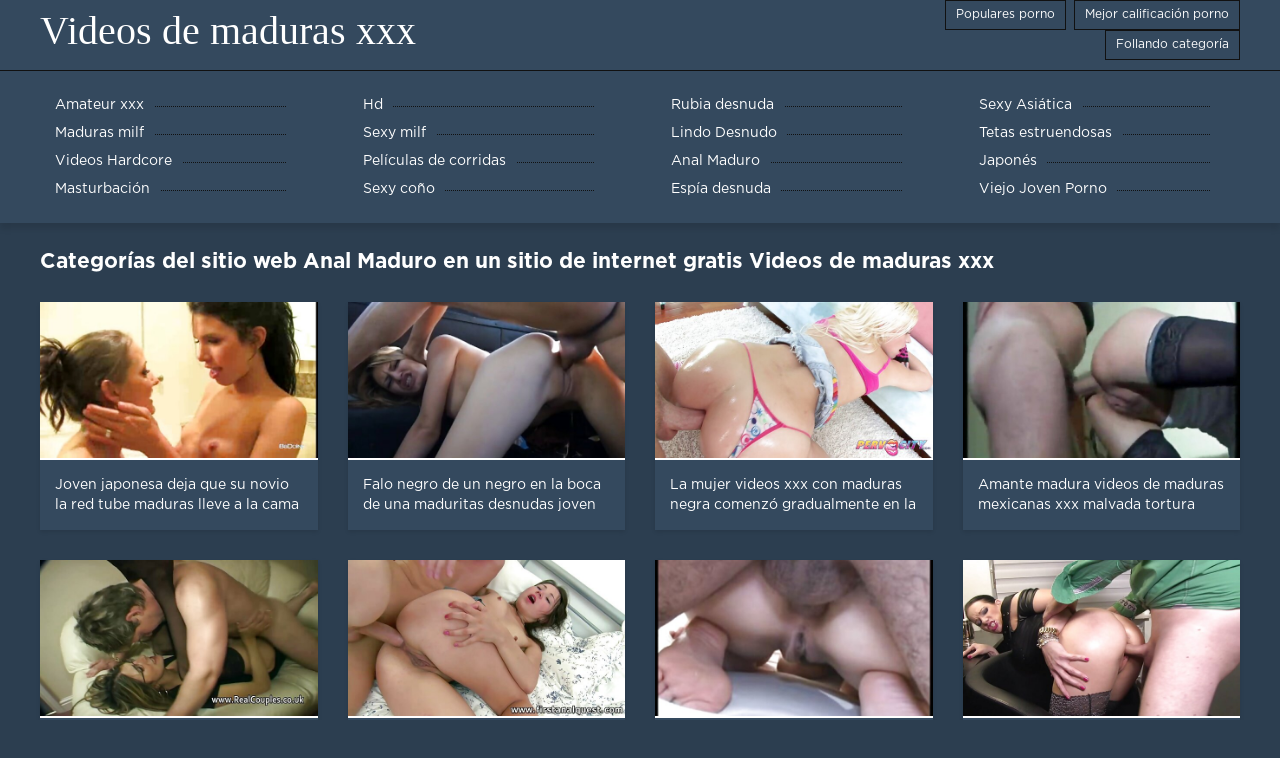

--- FILE ---
content_type: text/html; charset=UTF-8
request_url: https://es.pizdeparoase.top/category/anal/
body_size: 8285
content:
<!DOCTYPE html>
<html lang="es">
<head>
	<meta http-equiv="Content-Type" content="text/html; charset=utf-8" />
<title>Anal Maduro como un ganchillo en Videos de maduras xxx. </title>
<meta name="description" content="Este es un reloj favorito xxx  Anal Maduro gratis a alta velocidad. " />
<link rel="canonical" href="https://es.pizdeparoase.top/category/anal/"/>
<base target="_blank">

	 <meta name="viewport" content="width=device-width, initial-scale=1.0" />
     
	 <link href="https://es.pizdeparoase.top/files/styles.css" type="text/css" rel="stylesheet" />
<style> .img-box img, .img-square img, .img-resp img, .img-resp-vert img, .img-resp-sq img {min-height: auto;} </style>
</head>

<body style="margin: 0;">
<div class="wrap">

		<header class="header">
			<div class="header-in wrap-center fx-row fx-middle">
				
                <a href="https://es.pizdeparoase.top/" style="color: #fff; font-size: 40px; font-family: Verdana;">Videos de maduras xxx</a>
				<ul class="h-menu">
                    <li><a href="https://es.pizdeparoase.top/popular.html"><span style="color:#fff">Populares porno </span></a></li>
                    <li><a href="https://es.pizdeparoase.top/topporn.html"><span style="color:#fff">Mejor calificación porno </span></a></li>
                    <li><a href="https://es.pizdeparoase.top/categoryall.html"><span style="color:#fff">Follando categoría </span></a></li>
			</ul>
				
			</div>
		</header>
    
		
		<nav class="nav">
			<ul class="nav-in wrap-center fx-row">
<li><a href="https://es.pizdeparoase.top/category/amateur/"><span>Amateur xxx</span></a></li><li><a href="https://es.pizdeparoase.top/category/hd/"><span>Hd</span></a></li><li><a href="https://es.pizdeparoase.top/category/teens/"><span>Rubia desnuda</span></a></li><li><a href="https://es.pizdeparoase.top/category/asian/"><span>Sexy Asiática</span></a></li><li><a href="https://es.pizdeparoase.top/category/matures/"><span>Maduras milf</span></a></li><li><a href="https://es.pizdeparoase.top/category/milf/"><span>Sexy milf</span></a></li><li><a href="https://es.pizdeparoase.top/category/blowjobs/"><span>Lindo Desnudo</span></a></li><li><a href="https://es.pizdeparoase.top/category/big_boobs/"><span>Tetas estruendosas</span></a></li><li><a href="https://es.pizdeparoase.top/category/hardcore/"><span>Videos Hardcore</span></a></li><li><a href="https://es.pizdeparoase.top/category/cumshots/"><span>Películas de corridas</span></a></li><li><a href="https://es.pizdeparoase.top/category/anal/"><span>Anal Maduro</span></a></li><li><a href="https://es.pizdeparoase.top/category/japanese/"><span>Japonés</span></a></li><li><a href="https://es.pizdeparoase.top/category/masturbation/"><span>Masturbación</span></a></li><li><a href="https://es.pizdeparoase.top/category/pussy/"><span>Sexy coño</span></a></li><li><a href="https://es.pizdeparoase.top/category/voyeur/"><span>Espía desnuda</span></a></li><li><a href="https://es.pizdeparoase.top/category/old+young/"><span>Viejo Joven Porno</span></a></li>
			</ul>
		</nav>
		
    
<main class="main wrap-center">
			<div class="items-header fx-row fx-middle">
				<h1 class="items-title fw700">Categorías del sitio web  Anal Maduro en un sitio de internet gratis Videos de maduras xxx </h1>
            </div>
			<div class="items clearfix">
				<div id='dle-content'>				
<div class="item">
					<a href="https://es.pizdeparoase.top/video/623/joven-japonesa-deja-que-su-novio-la-red-tube-maduras-lleve-a-la-cama-y-se-la-folle/" class="item-link">
						<div class="item-in">
							<div class="item-img img-resp icon-left">
								<img src="https://es.pizdeparoase.top/media/thumbs/3/v00623.jpg?1617995737" alt="Joven japonesa deja que su novio la red tube maduras lleve a la cama y se la folle">
							</div>
							<div class="item-title">Joven japonesa deja que su novio la red tube maduras lleve a la cama y se la folle</div>
						</div>
					</a>
				</div><div class="item">
					<a href="https://es.pizdeparoase.top/link.php" class="item-link">
						<div class="item-in">
							<div class="item-img img-resp icon-left">
								<img src="https://es.pizdeparoase.top/media/thumbs/9/v05879.jpg?1622419634" alt="Falo negro de un negro en la boca de una maduritas desnudas joven zorra blanca">
							</div>
							<div class="item-title">Falo negro de un negro en la boca de una maduritas desnudas joven zorra blanca</div>
						</div>
					</a>
				</div><div class="item">
					<a href="https://es.pizdeparoase.top/video/8942/la-mujer-videos-xxx-con-maduras-negra-comenz%C3%B3-gradualmente-en-la-cama-con-un-hombre-negro-/" class="item-link">
						<div class="item-in">
							<div class="item-img img-resp icon-left">
								<img src="https://es.pizdeparoase.top/media/thumbs/2/v08942.jpg?1617651866" alt="La mujer videos xxx con maduras negra comenzó gradualmente en la cama con un hombre negro.">
							</div>
							<div class="item-title">La mujer videos xxx con maduras negra comenzó gradualmente en la cama con un hombre negro.</div>
						</div>
					</a>
				</div><div class="item">
					<a href="https://es.pizdeparoase.top/link.php" class="item-link">
						<div class="item-in">
							<div class="item-img img-resp icon-left">
								<img src="https://es.pizdeparoase.top/media/thumbs/7/v05927.jpg?1617701051" alt="Amante madura videos de maduras mexicanas xxx malvada tortura sexualmente a sus esclavos">
							</div>
							<div class="item-title">Amante madura videos de maduras mexicanas xxx malvada tortura sexualmente a sus esclavos</div>
						</div>
					</a>
				</div><div class="item">
					<a href="https://es.pizdeparoase.top/video/782/la-joven-esposa-no-se%C3%B1oras-follando-pudo-soportarlo-y-pidi%C3%B3-sexo/" class="item-link">
						<div class="item-in">
							<div class="item-img img-resp icon-left">
								<img src="https://es.pizdeparoase.top/media/thumbs/2/v00782.jpg?1617132356" alt="La joven esposa no señoras follando pudo soportarlo y pidió sexo">
							</div>
							<div class="item-title">La joven esposa no señoras follando pudo soportarlo y pidió sexo</div>
						</div>
					</a>
				</div><div class="item">
					<a href="https://es.pizdeparoase.top/video/9460/puta-de-eyaculaci%C3%B3n-violenta-follada-con-un-taladro-con-un-maduritas-serviporno-consolador/" class="item-link">
						<div class="item-in">
							<div class="item-img img-resp icon-left">
								<img src="https://es.pizdeparoase.top/media/thumbs/0/v09460.jpg?1615409144" alt="Puta de eyaculación violenta follada con un taladro con un maduritas serviporno consolador">
							</div>
							<div class="item-title">Puta de eyaculación violenta follada con un taladro con un maduritas serviporno consolador</div>
						</div>
					</a>
				</div><div class="item">
					<a href="https://es.pizdeparoase.top/link.php" class="item-link">
						<div class="item-in">
							<div class="item-img img-resp icon-left">
								<img src="https://es.pizdeparoase.top/media/thumbs/7/v07547.jpg?1619141043" alt="Estrella porno videos pornos de señoras mexicanas y otro hombre en su cama">
							</div>
							<div class="item-title">Estrella porno videos pornos de señoras mexicanas y otro hombre en su cama</div>
						</div>
					</a>
				</div><div class="item">
					<a href="https://es.pizdeparoase.top/video/9299/estrella-porno-sexy-con-vestido-videos-de-parejas-maduras-ajustado/" class="item-link">
						<div class="item-in">
							<div class="item-img img-resp icon-left">
								<img src="https://es.pizdeparoase.top/media/thumbs/9/v09299.jpg?1616459294" alt="Estrella porno sexy con vestido videos de parejas maduras ajustado">
							</div>
							<div class="item-title">Estrella porno sexy con vestido videos de parejas maduras ajustado</div>
						</div>
					</a>
				</div><div class="item">
					<a href="https://es.pizdeparoase.top/video/7173/filipina-videos-pornos-veteranas-se-sienta-en-la-polla-sana-de-su-vecino-y-obtiene-su-orgasmo/" class="item-link">
						<div class="item-in">
							<div class="item-img img-resp icon-left">
								<img src="https://es.pizdeparoase.top/media/thumbs/3/v07173.jpg?1621128084" alt="Filipina videos pornos veteranas se sienta en la polla sana de su vecino y obtiene su orgasmo">
							</div>
							<div class="item-title">Filipina videos pornos veteranas se sienta en la polla sana de su vecino y obtiene su orgasmo</div>
						</div>
					</a>
				</div><div class="item">
					<a href="https://es.pizdeparoase.top/link.php" class="item-link">
						<div class="item-in">
							<div class="item-img img-resp icon-left">
								<img src="https://es.pizdeparoase.top/media/thumbs/9/v06929.jpg?1621300881" alt="Marido modelo porno y su amante negro lesbianas españolas maduras">
							</div>
							<div class="item-title">Marido modelo porno y su amante negro lesbianas españolas maduras</div>
						</div>
					</a>
				</div><div class="item">
					<a href="https://es.pizdeparoase.top/link.php" class="item-link">
						<div class="item-in">
							<div class="item-img img-resp icon-left">
								<img src="https://es.pizdeparoase.top/media/thumbs/2/v09792.jpg?1617766794" alt="Encuentro secreto con un hombre como juego divertido videos xxx gratis de maduras">
							</div>
							<div class="item-title">Encuentro secreto con un hombre como juego divertido videos xxx gratis de maduras</div>
						</div>
					</a>
				</div><div class="item">
					<a href="https://es.pizdeparoase.top/video/8845/dos-j%C3%B3venes-lesbianas-brutales-maduras-pornos-tienen-una-mezcla-de-lucha-y-sexo/" class="item-link">
						<div class="item-in">
							<div class="item-img img-resp icon-left">
								<img src="https://es.pizdeparoase.top/media/thumbs/5/v08845.jpg?1617487100" alt="Dos jóvenes lesbianas brutales maduras pornos tienen una mezcla de lucha y sexo">
							</div>
							<div class="item-title">Dos jóvenes lesbianas brutales maduras pornos tienen una mezcla de lucha y sexo</div>
						</div>
					</a>
				</div><div class="item">
					<a href="https://es.pizdeparoase.top/link.php" class="item-link">
						<div class="item-in">
							<div class="item-img img-resp icon-left">
								<img src="https://es.pizdeparoase.top/media/thumbs/6/v07976.jpg?1619833056" alt="Atuendo maduras pornostar super frívolo de estrella del porno para un hombre negro">
							</div>
							<div class="item-title">Atuendo maduras pornostar super frívolo de estrella del porno para un hombre negro</div>
						</div>
					</a>
				</div><div class="item">
					<a href="https://es.pizdeparoase.top/video/2332/el-co%C3%B1o-bien-arreglado-de-una-joven-rubia-sentada-sobre-un-madres-maduras-culonas-consolador-en-el-suelo/" class="item-link">
						<div class="item-in">
							<div class="item-img img-resp icon-left">
								<img src="https://es.pizdeparoase.top/media/thumbs/2/v02332.jpg?1619037722" alt="El coño bien arreglado de una joven rubia sentada sobre un madres maduras culonas consolador en el suelo">
							</div>
							<div class="item-title">El coño bien arreglado de una joven rubia sentada sobre un madres maduras culonas consolador en el suelo</div>
						</div>
					</a>
				</div><div class="item">
					<a href="https://es.pizdeparoase.top/video/6229/masajista-seduce-a-un-joven-cliente-y-se-la-folla-por-el-culo-videosmaduras-x-con-un-falo/" class="item-link">
						<div class="item-in">
							<div class="item-img img-resp icon-left">
								<img src="https://es.pizdeparoase.top/media/thumbs/9/v06229.jpg?1620536910" alt="Masajista seduce a un joven cliente y se la folla por el culo videosmaduras x con un falo">
							</div>
							<div class="item-title">Masajista seduce a un joven cliente y se la folla por el culo videosmaduras x con un falo</div>
						</div>
					</a>
				</div><div class="item">
					<a href="https://es.pizdeparoase.top/link.php" class="item-link">
						<div class="item-in">
							<div class="item-img img-resp icon-left">
								<img src="https://es.pizdeparoase.top/media/thumbs/8/v09578.jpg?1617406099" alt="Se quitó las bragas y se maduritas rellenitas dejó caer sobre la polla">
							</div>
							<div class="item-title">Se quitó las bragas y se maduritas rellenitas dejó caer sobre la polla</div>
						</div>
					</a>
				</div><div class="item">
					<a href="https://es.pizdeparoase.top/link.php" class="item-link">
						<div class="item-in">
							<div class="item-img img-resp icon-left">
								<img src="https://es.pizdeparoase.top/media/thumbs/1/v02381.jpg?1615934667" alt="Joven coqueta primero cuarentonas cojiendo intenta follar extremo con un negro musculoso">
							</div>
							<div class="item-title">Joven coqueta primero cuarentonas cojiendo intenta follar extremo con un negro musculoso</div>
						</div>
					</a>
				</div><div class="item">
					<a href="https://es.pizdeparoase.top/link.php" class="item-link">
						<div class="item-in">
							<div class="item-img img-resp icon-left">
								<img src="https://es.pizdeparoase.top/media/thumbs/4/v02854.jpg?1620700604" alt="Jovencita se afeita el coño con una máquina en señora cojiendo el baño">
							</div>
							<div class="item-title">Jovencita se afeita el coño con una máquina en señora cojiendo el baño</div>
						</div>
					</a>
				</div><div class="item">
					<a href="https://es.pizdeparoase.top/link.php" class="item-link">
						<div class="item-in">
							<div class="item-img img-resp icon-left">
								<img src="https://es.pizdeparoase.top/media/thumbs/1/v01541.jpg?1623110879" alt="Joven negra culona se da una maduras nx ducha y disfruta">
							</div>
							<div class="item-title">Joven negra culona se da una maduras nx ducha y disfruta</div>
						</div>
					</a>
				</div><div class="item">
					<a href="https://es.pizdeparoase.top/video/900/la-vagina-de-una-joven-modelo-porno-desinhibida-recibe-una-paja-xvideos-maduras-gritonas-variada/" class="item-link">
						<div class="item-in">
							<div class="item-img img-resp icon-left">
								<img src="https://es.pizdeparoase.top/media/thumbs/0/v00900.jpg?1620950976" alt="La vagina de una joven modelo porno desinhibida recibe una paja xvideos maduras gritonas variada">
							</div>
							<div class="item-title">La vagina de una joven modelo porno desinhibida recibe una paja xvideos maduras gritonas variada</div>
						</div>
					</a>
				</div><div class="item">
					<a href="https://es.pizdeparoase.top/video/9801/esposa-se-col%C3%B3-en-la-ba%C3%B1era-de-su-marido-y-le-hace-una-mamada-pono-maduras/" class="item-link">
						<div class="item-in">
							<div class="item-img img-resp icon-left">
								<img src="https://es.pizdeparoase.top/media/thumbs/1/v09801.jpg?1619482060" alt="Esposa se coló en la bañera de su marido y le hace una mamada pono maduras">
							</div>
							<div class="item-title">Esposa se coló en la bañera de su marido y le hace una mamada pono maduras</div>
						</div>
					</a>
				</div><div class="item">
					<a href="https://es.pizdeparoase.top/video/8849/dos-hombres-se-follan-a-una-joven-zorra-en-la-videos-pornos-de-maduras-mexicanas-cabina-de-su-minib%C3%BAs/" class="item-link">
						<div class="item-in">
							<div class="item-img img-resp icon-left">
								<img src="https://es.pizdeparoase.top/media/thumbs/9/v08849.jpg?1620013923" alt="Dos hombres se follan a una joven zorra en la videos pornos de maduras mexicanas cabina de su minibús">
							</div>
							<div class="item-title">Dos hombres se follan a una joven zorra en la videos pornos de maduras mexicanas cabina de su minibús</div>
						</div>
					</a>
				</div><div class="item">
					<a href="https://es.pizdeparoase.top/video/5267/la-masajista-madurasxx-excit%C3%B3-al-cliente-y-frota-intensamente-su-cl%C3%ADtoris/" class="item-link">
						<div class="item-in">
							<div class="item-img img-resp icon-left">
								<img src="https://es.pizdeparoase.top/media/thumbs/7/v05267.jpg?1620361402" alt="La masajista madurasxx excitó al cliente y frota intensamente su clítoris">
							</div>
							<div class="item-title">La masajista madurasxx excitó al cliente y frota intensamente su clítoris</div>
						</div>
					</a>
				</div><div class="item">
					<a href="https://es.pizdeparoase.top/video/4565/la-videos-de-maduras-masturbandose-joven-estaba-convencida-de-que-estaba-lista-para-tener-relaciones-sexuales-/" class="item-link">
						<div class="item-in">
							<div class="item-img img-resp icon-left">
								<img src="https://es.pizdeparoase.top/media/thumbs/5/v04565.jpg?1622000193" alt="La videos de maduras masturbandose joven estaba convencida de que estaba lista para tener relaciones sexuales.">
							</div>
							<div class="item-title">La videos de maduras masturbandose joven estaba convencida de que estaba lista para tener relaciones sexuales.</div>
						</div>
					</a>
				</div><div class="item">
					<a href="https://es.pizdeparoase.top/video/8122/carnaval-anal-brasile%C3%B1o-entrando-en-la-etapa-m%C3%A1s-caliente-jordi-follando-maduras/" class="item-link">
						<div class="item-in">
							<div class="item-img img-resp icon-left">
								<img src="https://es.pizdeparoase.top/media/thumbs/2/v08122.jpg?1619066372" alt="Carnaval anal brasileño entrando en la etapa más caliente :) jordi follando maduras">
							</div>
							<div class="item-title">Carnaval anal brasileño entrando en la etapa más caliente :) jordi follando maduras</div>
						</div>
					</a>
				</div><div class="item">
					<a href="https://es.pizdeparoase.top/video/7175/pikaper-trajo-a-una-jovencita-para-follar-con-sus-videos-para-maduras-cumplidos/" class="item-link">
						<div class="item-in">
							<div class="item-img img-resp icon-left">
								<img src="https://es.pizdeparoase.top/media/thumbs/5/v07175.jpg?1622337684" alt="Pikaper trajo a una jovencita para follar con sus videos para maduras cumplidos">
							</div>
							<div class="item-title">Pikaper trajo a una jovencita para follar con sus videos para maduras cumplidos</div>
						</div>
					</a>
				</div><div class="item">
					<a href="https://es.pizdeparoase.top/video/9574/jovencita-de-viejas-tetonas-follando-pelo-largo-aprieta-el-co%C3%B1o-regordete-en-el-ba%C3%B1o/" class="item-link">
						<div class="item-in">
							<div class="item-img img-resp icon-left">
								<img src="https://es.pizdeparoase.top/media/thumbs/4/v09574.jpg?1617961438" alt="Jovencita de viejas tetonas follando pelo largo aprieta el coño regordete en el baño">
							</div>
							<div class="item-title">Jovencita de viejas tetonas follando pelo largo aprieta el coño regordete en el baño</div>
						</div>
					</a>
				</div><div class="item">
					<a href="https://es.pizdeparoase.top/video/587/latina-joven-y-caliente-maduras-casero-real-se-folla-a-un-tipo-loco-en-el-sof%C3%A1/" class="item-link">
						<div class="item-in">
							<div class="item-img img-resp icon-left">
								<img src="https://es.pizdeparoase.top/media/thumbs/7/v00587.jpg?1620177733" alt="Latina joven y caliente maduras casero real se folla a un tipo loco en el sofá">
							</div>
							<div class="item-title">Latina joven y caliente maduras casero real se folla a un tipo loco en el sofá</div>
						</div>
					</a>
				</div><div class="item">
					<a href="https://es.pizdeparoase.top/video/9944/la-polla-de-guy-recibe-una-fant%C3%A1stica-mamada-de-una-joven-y-bella-morena-lesbianas-maduras-casero/" class="item-link">
						<div class="item-in">
							<div class="item-img img-resp icon-left">
								<img src="https://es.pizdeparoase.top/media/thumbs/4/v09944.jpg?1623114398" alt="La polla de Guy recibe una fantástica mamada de una joven y bella morena lesbianas maduras casero">
							</div>
							<div class="item-title">La polla de Guy recibe una fantástica mamada de una joven y bella morena lesbianas maduras casero</div>
						</div>
					</a>
				</div><div class="item">
					<a href="https://es.pizdeparoase.top/video/9316/la-abuela-no-ha-perdido-sus-videos-de-maduras-venezolanas-habilidades-de-masturbaci%C3%B3n/" class="item-link">
						<div class="item-in">
							<div class="item-img img-resp icon-left">
								<img src="https://es.pizdeparoase.top/media/thumbs/6/v09316.jpg?1617995695" alt="La abuela no ha perdido sus videos de maduras venezolanas habilidades de masturbación">
							</div>
							<div class="item-title">La abuela no ha perdido sus videos de maduras venezolanas habilidades de masturbación</div>
						</div>
					</a>
				</div><div class="item">
					<a href="https://es.pizdeparoase.top/video/7070/dos-se%C3%B1oras-de-la-familia-se-convierten-en-madres-tetonas-xxx-lesbianas/" class="item-link">
						<div class="item-in">
							<div class="item-img img-resp icon-left">
								<img src="https://es.pizdeparoase.top/media/thumbs/0/v07070.jpg?1619404630" alt="Dos señoras de la familia se convierten en madres tetonas xxx lesbianas">
							</div>
							<div class="item-title">Dos señoras de la familia se convierten en madres tetonas xxx lesbianas</div>
						</div>
					</a>
				</div><div class="item">
					<a href="https://es.pizdeparoase.top/video/9591/casting-de-estrella-porno-en-agente-porno-viejas-foyando/" class="item-link">
						<div class="item-in">
							<div class="item-img img-resp icon-left">
								<img src="https://es.pizdeparoase.top/media/thumbs/1/v09591.jpg?1616955137" alt="Casting de estrella porno en agente porno viejas foyando">
							</div>
							<div class="item-title">Casting de estrella porno en agente porno viejas foyando</div>
						</div>
					</a>
				</div><div class="item">
					<a href="https://es.pizdeparoase.top/video/9318/ama-de-casa-le-gusta-la-videos-de-maduras-follando-con-jovenes-polla-dentro-del-co%C3%B1o/" class="item-link">
						<div class="item-in">
							<div class="item-img img-resp icon-left">
								<img src="https://es.pizdeparoase.top/media/thumbs/8/v09318.jpg?1622510475" alt="Ama de casa le gusta la videos de maduras follando con jovenes polla dentro del coño">
							</div>
							<div class="item-title">Ama de casa le gusta la videos de maduras follando con jovenes polla dentro del coño</div>
						</div>
					</a>
				</div><div class="item">
					<a href="https://es.pizdeparoase.top/video/4789/la-negra-es-videos-caseros-de-maduras-follando-sumisa-en-el-sexo/" class="item-link">
						<div class="item-in">
							<div class="item-img img-resp icon-left">
								<img src="https://es.pizdeparoase.top/media/thumbs/9/v04789.jpg?1615574939" alt="La negra es videos caseros de maduras follando sumisa en el sexo">
							</div>
							<div class="item-title">La negra es videos caseros de maduras follando sumisa en el sexo</div>
						</div>
					</a>
				</div><div class="item">
					<a href="https://es.pizdeparoase.top/video/3778/joven-francesa-cachonda-se-mete-un-tubo-videos-de-maduras-mexicanas-xxx-de-pasta-en-su-co%C3%B1o-mojado-en-el-ba%C3%B1o/" class="item-link">
						<div class="item-in">
							<div class="item-img img-resp icon-left">
								<img src="https://es.pizdeparoase.top/media/thumbs/8/v03778.jpg?1622604092" alt="Joven francesa cachonda se mete un tubo videos de maduras mexicanas xxx de pasta en su coño mojado en el baño">
							</div>
							<div class="item-title">Joven francesa cachonda se mete un tubo videos de maduras mexicanas xxx de pasta en su coño mojado en el baño</div>
						</div>
					</a>
				</div><div class="item">
					<a href="https://es.pizdeparoase.top/video/7054/sexo-maduras-gorditas-follando-apasionado-en-la-cama-de-j%C3%B3venes-lesbianas-negras/" class="item-link">
						<div class="item-in">
							<div class="item-img img-resp icon-left">
								<img src="https://es.pizdeparoase.top/media/thumbs/4/v07054.jpg?1618365279" alt="Sexo maduras gorditas follando apasionado en la cama de jóvenes lesbianas negras">
							</div>
							<div class="item-title">Sexo maduras gorditas follando apasionado en la cama de jóvenes lesbianas negras</div>
						</div>
					</a>
				</div><div class="item">
					<a href="https://es.pizdeparoase.top/video/9600/cuatro-j%C3%B3venes-lesbianas-tienen-sexo-en-maduras-viejas-el-ba%C3%B1o-y-en-la-cama/" class="item-link">
						<div class="item-in">
							<div class="item-img img-resp icon-left">
								<img src="https://es.pizdeparoase.top/media/thumbs/0/v09600.jpg?1621995679" alt="Cuatro jóvenes lesbianas tienen sexo en maduras viejas el baño y en la cama">
							</div>
							<div class="item-title">Cuatro jóvenes lesbianas tienen sexo en maduras viejas el baño y en la cama</div>
						</div>
					</a>
				</div><div class="item">
					<a href="https://es.pizdeparoase.top/video/9625/estrella-porno-redtube-maduras-deleita-a-un-hombre-con-su-depravaci%C3%B3n/" class="item-link">
						<div class="item-in">
							<div class="item-img img-resp icon-left">
								<img src="https://es.pizdeparoase.top/media/thumbs/5/v09625.jpg?1620457638" alt="Estrella porno redtube maduras deleita a un hombre con su depravación">
							</div>
							<div class="item-title">Estrella porno redtube maduras deleita a un hombre con su depravación</div>
						</div>
					</a>
				</div><div class="item">
					<a href="https://es.pizdeparoase.top/video/9858/estrella-porno-le-dio-a-los-ver-videos-de-veteranas-amantes-una-provocaci%C3%B3n-en-el-culo/" class="item-link">
						<div class="item-in">
							<div class="item-img img-resp icon-left">
								<img src="https://es.pizdeparoase.top/media/thumbs/8/v09858.jpg?1619024061" alt="Estrella porno le dio a los ver videos de veteranas amantes una provocación en el culo">
							</div>
							<div class="item-title">Estrella porno le dio a los ver videos de veteranas amantes una provocación en el culo</div>
						</div>
					</a>
				</div><div class="item">
					<a href="https://es.pizdeparoase.top/video/8575/sexo-pov-apasionado-mujeres-adultas-follando-con-el-co%C3%B1o-depilado-de-una-joven-amateur/" class="item-link">
						<div class="item-in">
							<div class="item-img img-resp icon-left">
								<img src="https://es.pizdeparoase.top/media/thumbs/5/v08575.jpg?1619837545" alt="Sexo POV apasionado mujeres adultas follando con el coño depilado de una joven amateur">
							</div>
							<div class="item-title">Sexo POV apasionado mujeres adultas follando con el coño depilado de una joven amateur</div>
						</div>
					</a>
				</div><div class="item">
					<a href="https://es.pizdeparoase.top/video/9506/joven-empresa-rusa-mont%C3%B3-una-org%C3%ADa-agresiva-en-el-bosque-videos-de-lesbianas-viejas/" class="item-link">
						<div class="item-in">
							<div class="item-img img-resp icon-left">
								<img src="https://es.pizdeparoase.top/media/thumbs/6/v09506.jpg?1622092076" alt="Joven empresa rusa montó una orgía agresiva en el bosque videos de lesbianas viejas">
							</div>
							<div class="item-title">Joven empresa rusa montó una orgía agresiva en el bosque videos de lesbianas viejas</div>
						</div>
					</a>
				</div><div class="item">
					<a href="https://es.pizdeparoase.top/video/1004/el-tipo-le-levant%C3%B3-el-vestido-videos-caseros-maduras-mexicanas-en-la-cama-a-una-joven-novia-y-folla-con-entusiasmo-en-la-cama/" class="item-link">
						<div class="item-in">
							<div class="item-img img-resp icon-left">
								<img src="https://es.pizdeparoase.top/media/thumbs/4/v01004.jpg?1621300881" alt="El tipo le levantó el vestido videos caseros maduras mexicanas en la cama a una joven novia y folla con entusiasmo en la cama">
							</div>
							<div class="item-title">El tipo le levantó el vestido videos caseros maduras mexicanas en la cama a una joven novia y folla con entusiasmo en la cama</div>
						</div>
					</a>
				</div><div class="item">
					<a href="https://es.pizdeparoase.top/video/9623/joven-negra-de-gran-culo-empuja-su-vagina-en-un-vibrador-y-quiere-esposas-maduras-infieles-correrse/" class="item-link">
						<div class="item-in">
							<div class="item-img img-resp icon-left">
								<img src="https://es.pizdeparoase.top/media/thumbs/3/v09623.jpg?1616266512" alt="Joven negra de gran culo empuja su vagina en un vibrador y quiere esposas maduras infieles correrse">
							</div>
							<div class="item-title">Joven negra de gran culo empuja su vagina en un vibrador y quiere esposas maduras infieles correrse</div>
						</div>
					</a>
				</div><div class="item">
					<a href="https://es.pizdeparoase.top/video/9977/joven-rubia-tetona-se-corre-violentamente-con-los-videos-maduras-infieles-dedos-en-el-co%C3%B1o/" class="item-link">
						<div class="item-in">
							<div class="item-img img-resp icon-left">
								<img src="https://es.pizdeparoase.top/media/thumbs/7/v09977.jpg?1618704357" alt="Joven rubia tetona se corre violentamente con los videos maduras infieles dedos en el coño">
							</div>
							<div class="item-title">Joven rubia tetona se corre violentamente con los videos maduras infieles dedos en el coño</div>
						</div>
					</a>
				</div><div class="item">
					<a href="https://es.pizdeparoase.top/video/9481/una-maduras-videosxxx-mujer-madura-ata-a-una-jovencita-para-una-follada-l%C3%A9sbica-sadomasoquista/" class="item-link">
						<div class="item-in">
							<div class="item-img img-resp icon-left">
								<img src="https://es.pizdeparoase.top/media/thumbs/1/v09481.jpg?1617783092" alt="Una maduras videosxxx mujer madura ata a una jovencita para una follada lésbica sadomasoquista">
							</div>
							<div class="item-title">Una maduras videosxxx mujer madura ata a una jovencita para una follada lésbica sadomasoquista</div>
						</div>
					</a>
				</div><div class="item">
					<a href="https://es.pizdeparoase.top/video/8984/madura-modelo-porno-muestra-pura-locura-follando-maduritas-xnxx-con-su-novio/" class="item-link">
						<div class="item-in">
							<div class="item-img img-resp icon-left">
								<img src="https://es.pizdeparoase.top/media/thumbs/4/v08984.jpg?1620709628" alt="Madura modelo porno muestra pura locura follando maduritas xnxx con su novio">
							</div>
							<div class="item-title">Madura modelo porno muestra pura locura follando maduritas xnxx con su novio</div>
						</div>
					</a>
				</div><div class="item">
					<a href="https://es.pizdeparoase.top/video/8744/j%C3%B3venes-perras-soplan-caliente-gangbang-videos-de-maduras-tetonas-hardcore/" class="item-link">
						<div class="item-in">
							<div class="item-img img-resp icon-left">
								<img src="https://es.pizdeparoase.top/media/thumbs/4/v08744.jpg?1618014415" alt="Jóvenes perras soplan caliente gangbang videos de maduras tetonas hardcore">
							</div>
							<div class="item-title">Jóvenes perras soplan caliente gangbang videos de maduras tetonas hardcore</div>
						</div>
					</a>
				</div><div class="item">
					<a href="https://es.pizdeparoase.top/video/9575/madura-mamas-tetonas-xxx-modelo-porno-conoce-a-un-chico-que-corre-para-follar/" class="item-link">
						<div class="item-in">
							<div class="item-img img-resp icon-left">
								<img src="https://es.pizdeparoase.top/media/thumbs/5/v09575.jpg?1620700608" alt="Madura mamas tetonas xxx modelo porno conoce a un chico que corre para follar">
							</div>
							<div class="item-title">Madura mamas tetonas xxx modelo porno conoce a un chico que corre para follar</div>
						</div>
					</a>
				</div>

<div class="bottom-nav clr ignore-select" id="bottom-nav">
	<div class="pagi-nav clearfix">
<div class="paginator"><a href='https://es.pizdeparoase.top/category/anal/?page=1' class='button current'>1</a> <a href='https://es.pizdeparoase.top/category/anal/?page=2' class='button'>2</a> <a href='https://es.pizdeparoase.top/category/anal/?page=3' class='button'>3</a> <a href='https://es.pizdeparoase.top/category/anal/?page=4' class='button'>4</a> <a href='https://es.pizdeparoase.top/category/anal/?page=5' class='button'>5</a> <a href='https://es.pizdeparoase.top/category/anal/?page=6' class='button'>6</a> <a href='https://es.pizdeparoase.top/category/anal/?page=7' class='button'>7</a> <a href='https://es.pizdeparoase.top/category/anal/?page=8' class='button'>8</a> <a href='https://es.pizdeparoase.top/category/anal/?page=9' class='button'>9</a> <a href='https://es.pizdeparoase.top/category/anal/?page=10' class='button'>10</a> <a href='https://es.pizdeparoase.top/category/anal/?page=11' class='button'>11</a> &nbsp;...&nbsp;&nbsp;<a href='https://es.pizdeparoase.top/category/anal/?page=19' class='button'>19</a>&nbsp;&nbsp;<a href='https://es.pizdeparoase.top/category/anal/?page=2' class='button'><span>&rarr;</span></a></div>	</div>
</div>
</div>
            </div>
			<section class="sect-desc">
			<h2 class="items-title fw700"></h2>
            </section>
		</main>
<a href="https://es.reifesexfrauen.com/">Videos xxx maduras</a>, <a href="https://xxxanalcasero.com/">XXX anal casero</a>, <a href="https://es.pizdeparoase.com/">Videos xxx bolivianos</a>, <a href="https://es.videohardgratuiti.top/">Porno anime en español</a>, <a href="https://caserosxxx.org/">Caseros xxx</a>, <a href="https://subespanol.top/">XXX sub español</a>, <a href="https://es.filmpornocompleto.com/">Videos de sexo</a>, <a href="https://videoscaserosamateurs.com/">Videos caseros amateurs</a>, <a href="https://tetonas.best/">Maduras tetonas</a>, <a href="https://es.pornomaduras.net/">Trios caseros xxx</a>, <a href="https://desnudas.top/">Videos de mujeres desnudas</a>, <a href="https://es.xxxgujarati.link/">Porno video latino</a>, <a href="https://es.reifefrauenvideo.com/">Orgias xxx</a>, <a href="https://es.filmpornoarabe.com/">Madrastras xxx</a>, <a href="https://es.xvideogratuit.com/">Sexo oral videos</a>, <a href="https://es.filmpornopelose.com/">Porno paraguaya</a>, <a href="https://es.telugu.icu/">Peliculas incesto xxx</a>, <a href="https://es.troiemamme.com/">Videos porno maduras</a>, <a href="https://subtitulado.cyou/">Porno subtitulado en español</a>, <a href="https://es.azeriporno.net/">Videos xxx nicaragua</a>, <a href="https://maduras.best/">Sexo con maduras</a>, <a href="https://es.danskporno.biz/">Videos xxx trios</a>, <a href="https://es.xxxbdsmpornvideos.com/">Sexo casero gratis</a>, <a href="https://videoscaseros.top/">Videos caseros maduras</a>, <a href="https://videospornoscaseros.net/">Videos pornos caseros</a>, <a href="https://videosxxxguatemala.com/">Videos xxx guatemala</a>, <a href="https://mujeresdesnudasenlaplaya.com/">Mujeres desnudas en la playa</a>, <a href="https://es.sessoanalevideo.com/">Anal casero</a>, <a href="https://es.pizdegrase.com/">Videos porno gratis español</a>, <a href="https://es.gujarati.cyou/">Porno español online</a>, <a href="https://es.videosxamateur.com/">Trio casero xxx</a>, <a href="https://es.szexfilmek.org/">Videos porno de latinos</a>, <a href="https://es.ingyensexvideo.com/">Porno latino peliculas</a>, <a href="https://es.sexmithausfrauen.net/">Sexo español latino</a>, <a href="https://es.filmssexegratuit.com/">Hentai latino</a>, <a href="http://pornoabuelas.net/">Porno abuelas</a>, <a href="https://xxxvideoscompletos.com/">XXX videos completos</a>, <a href="https://es.erotikfilme.org/">Videos xxx gay</a>, <a href="https://ancianas.cyou/">Ancianas xxx</a>, <a href="https://videospornodemexicanas.com/">Videos porno de mexicanas</a>, <a href="https://videosxxxsexo.com/">Videos XXX</a>, <a href="https://es.hubpornvideo.com/">Porno mexicano</a>, <a href="http://kartuliporno.net/es/">Gordas porno</a>, <a href="https://es.urduvideos.link/">Abuelas follando</a>, <a href="https://mexicanas.top/">Mexicanas xxx</a>, <a href="https://madurasvideos.cyou/">Maduras xxx videos</a>, <a href="https://videosgratispornoespanol.com/">Videos gratis porno español</a>, <a href="https://cholitas.top/">Cholitas xxx</a>, <a href="https://es.telugu.cyou/">Porno sub en español</a>, <a href="https://es.fetegoale.org/">Porno tetas</a>, <a href="https://es.crazysexasian.com/">Videos en español xxx</a>, <a href="https://es.seksabipi.com/">Mujeres follando</a>, <a href="https://es.phimvideoxxx.casa/">Videos x gratis en español</a>, <a href="https://videosdemadura.com/">Videos de madura</a>, <a href="https://es.sekspornofilmovi.com/">XXX trios</a>, <a href="https://es.mutterfickt.com/">Porno gratis en español latino</a>, <a href="https://videosxxxsenoras.com/">Videos xxx senoras</a>, <a href="https://videosxxxamateur.com/">Videos xxx amateur</a>, <a href="https://es.phimsexonline.casa/">Videos follando</a>, <a href="https://xxxtrio.net/">XXX trio</a>, <a href="https://pornohdgratis.net/">Porno hd gratis</a>, <a href="https://es.arabarab.net/">Mamas cojiendo</a>, <a href="https://videosxx.info/">Videos xx</a>, <a href="https://xxxborrachas.top/">XXX borrachas</a>, <a href="https://es.filmepornocuparoase.com/">Sexo gratis en español</a>, <a href="https://espanolas.top/">XXX españolas</a>, <a href="https://es.filmovisex.org/">Videos de maduras lesbianas</a>, <a href="https://videossubtitulados.top/">Videos porno subtitulados</a>, <a href="https://espanolasfollando.top/">Españolas follando</a>, <a href="https://videosdesexoanal.com/">Videos de sexo anal</a>, <a href="https://es.sexdansk.net/">Porno online latino</a>, <a href="https://es.videosxgratuits.com/">Sexo en latino</a>, <a href="https://videoscaserosfollando.org/">Videos caseros follando</a>, <a href="https://videosxxxmaduras.org/">Videos xxx maduras</a>, <a href="https://peludasmaduras.top/">Peludas maduras</a>, <a href="https://viejas.top/">Viejas xxx</a>, <a href="https://es.xxxhindisexyvideo.com/">Sexo casero videos</a>, <a href="https://peliculaspornosonline.com/">Peliculas pornos online</a>, <a href="https://es.bengali4u.top/">Películas pornográficas</a>, <a href="https://latinasculonas.top/">Latinas culonas</a>, 		
		<footer class="footer">
			<div class="footer-in wrap-center fx-row fx-middle">
				<div class="footer-alert icon-left"><span class="mat-icon">error </span>18+</div>
				<div class="footer-copy">
                Videos de maduras xxx v 2.0 - Free granny  <strong>porque no </strong> Videos de maduras xxx con el video para adultos de este año gratis!  <br />   

<a href="https://es.pizdeparoase.top/">Videos de maduras xxx</a>
<a href="https://omasexgratis.com/">Omasex gratis</a>
<a href="https://fr.omasexgratis.com/">Film porno complet</a>
<a href="https://pt.omasexgratis.com/">Filme pornô antigo</a>
<a href="https://hi.omasexgratis.com/">सेक्स पिक्चर मूवी सेक्स</a>
<a href="https://vi.omasexgratis.com/">Hinh xxx</a>
<a href="https://fa.omasexgratis.com/">سکس انلاین</a>
<a href="https://ja.omasexgratis.com/">av 無料 女子</a>
<a href="https://id.omasexgratis.com/">Video bokep indo xxx</a>
<a href="https://it.omasexgratis.com/">Film lesbo gratis</a>

	<span id="dle-speedbar"><span itemscope itemtype="http://data-vocabulary.org/Breadcrumb"><a href="https://es.pizdeparoase.top/" itemprop="url"><span itemprop="title">Ver Videos de maduras xxx </span></a></span></span>

				</div>
				<div class="footer-count">
				</div>
			</div>
		</footer>
</div>

<link media="screen" href="https://es.pizdeparoase.top/files/default.css" type="text/css" rel="stylesheet" />

</body>
</html>